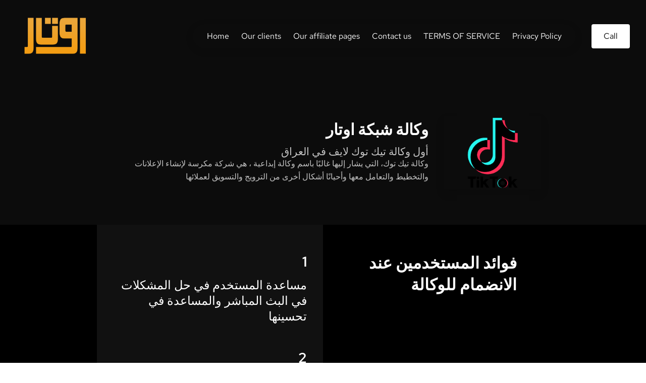

--- FILE ---
content_type: text/html
request_url: https://components.mywebsitebuilder.com/extern/maps-app/poi-express.html
body_size: 2191
content:

<!DOCTYPE html>
<html>
<head lang="en">
    <title>POI Api</title>
    <meta http-equiv="Content-Type" content="text/html; charset=utf-8"/>
    <style>
        body {
            margin: 0;
        }
        .googlemaps-wrapper {
            display: block;
            background: transparent;
            border: none;
            height: 100vh;
            width: 100vw;
        }

        .gm-info-window-title,
        .gm-info-window-description {
            color: black;
            min-width: 240px;
        }

        .gm-info-window-title {
            font-weight: bold;
            font-size: 1.2em;
            margin-bottom: 6px;
            padding: 8px 6px 0;
        }

        .gm-info-window-description {
            font-size: 1em;
            padding: 0 6px 8px;
        }
    </style>
    <script type="text/javascript">
        (function () {
            var maps;
            var infoWindows = []
            var contentControl = {
                data: {}
            }
            var html = '<div data-type="googlemaps" data-prop="global.address" class="googlemaps-wrapper"></div>'
            document.write(html);
            var defaultData = {
                zoom: 15,
                mapType: 'roadmap',
                grayscale: false
            }
            var defaultStyle = [{
                featureType: 'administrative.country',
                elementType: 'geometry.fill',
                stylers: [{
                    saturation: '-35'
                }]
            }]
            var grayScaleStyle = [
                {
                    featureTypefeatureType: 'administrative',
                    elementTypeelementType: 'all',
                    stylersstylers: [
                    {
                        saturation: '-100'
                    }
                    ]
                },
                {
                    featureType: 'administrative.province',
                    elementType: 'all',
                    stylers: [
                    {
                        visibility: 'off'
                    }
                    ]
                },
                {
                    featureType: 'landscape',
                    elementType: 'all',
                    stylers: [
                    {
                        saturation: -100
                    },
                    {
                        lightness: 65
                    },
                    {
                        visibility: 'on'
                    }
                    ]
                },
                {
                    featureType: 'poi',
                    elementType: 'all',
                    stylers: [
                    {
                        saturation: -100
                    },
                    {
                        lightness: '50'
                    },
                    {
                        visibility: 'simplified'
                    }
                    ]
                },
                {
                    featureType: 'road',
                    elementType: 'all',
                    stylers: [
                    {
                        saturation: '-100'
                    }
                    ]
                },
                {
                    featureType: 'road.highway',
                    elementType: 'all',
                    stylers: [
                    {
                        visibility: 'simplified'
                    }
                    ]
                },
                {
                    featureType: 'road.arterial',
                    elementType: 'all',
                    stylers: [
                    {
                        lightness: '30'
                    }
                    ]
                },
                {
                    featureType: 'road.local',
                    elementType: 'all',
                    stylers: [
                    {
                        lightness: '40'
                    }
                    ]
                },
                {
                    featureType: 'transit',
                    elementType: 'all',
                    stylers: [
                    {
                        saturation: -100
                    },
                    {
                        visibility: 'simplified'
                    }
                    ]
                },
                {
                    featureType: 'water',
                    elementType: 'geometry',
                    stylers: [
                    {
                        hue: '#ffff00'
                    },
                    {
                        lightness: -25
                    },
                    {
                        saturation: -97
                    }
                    ]
                },
                {
                    featureType: 'water',
                    elementType: 'labels',
                    stylers: [
                    {
                        lightness: -25
                    },
                    {
                        saturation: -100
                    }
                    ]
                }
            ]
            const mapIconUrl = 'https://storage.googleapis.com/wzreponsiveeditor-static-latest/images/maps'

            const markers = {
                default: `${mapIconUrl}/default_red.svg`,
                default_green: `${mapIconUrl}/default_green.svg`,
                default_blue: `${mapIconUrl}/default_blue.svg`,
                default_orange: `${mapIconUrl}/default_orange.svg`,
                arts: `${mapIconUrl}/arts.svg`,
                bars: `${mapIconUrl}/bars.svg`,
                camera: `${mapIconUrl}/camera.svg`,
                coffee: `${mapIconUrl}/coffee.svg`,
                convenience: `${mapIconUrl}/convenience.svg`,
                dining: `${mapIconUrl}/dining.svg`,
                flag: `${mapIconUrl}/flag.svg`,
                home: `${mapIconUrl}/home.svg`,
                salon: `${mapIconUrl}/salon.svg`,
                shopping: `${mapIconUrl}/shopping.svg`
            }


            var renderMarkers = function(result) {
                result.forEach((location, i) => {
                    const icon = {
                        url: location.hasOwnProperty('marker')
                        ? markers[location.marker]
                        : markers['default'],
                        anchor: new maps.Point(16, 32),
                        scaledSize: new maps.Size(32, 32)
                    }

                    const marker = new maps.Marker({
                        position: location.coordinate,
                        map: contentControl.data.map,
                        icon: icon
                    })

                    const infoWindowTitle = (location.title || '')
                        .toString()
                        .trim()
                    const infoWindowDescription = (
                        location.description || ''
                    )
                        .toString()
                        .trim()

                    if (infoWindowTitle !== '' || infoWindowDescription !== '') {
                        const infoWindowContent = `<div class="gm-info-window-title">${infoWindowTitle}</div><div class="gm-info-window-description">${infoWindowDescription}</div>`
                        const infoWindow = new maps.InfoWindow({
                        content: infoWindowContent
                        })

                        infoWindows.push(infoWindow)

                        marker.addListener('click', () => {
                        infoWindows.forEach(infoWindow => infoWindow.close())
                        infoWindow.open(contentControl.data.map, marker)
                        })
                    }

                    contentControl.data.bounds.extend(
                        new maps.LatLng(marker.position.lat(), marker.position.lng())
                    )
              })

              if (result.length > 0) {
                contentControl.data.map.addListener('bounds_changed', () => {
                  if (result.length === 1) {
                    if (contentControl.data.map.getZoom() > 20) {
                      contentControl.data.map.setZoom(
                        mapData.zoomLevel || defaultData.zoom
                      )
                    }
                  }
                })
                contentControl.data.map.fitBounds(contentControl.data.bounds)
                contentControl.data.map.panToBounds(contentControl.data.bounds)

                if (result.length > 1) {
                  contentControl.data.minZoomLevel = Math.min(
                    contentControl.data.map.getZoom()
                  )
                } else {
                  if (mapData.zoomLevel) {
                    contentControl.data.map.setZoom(
                      Math.min(
                        mapData.zoomLevel,
                        contentControl.data.minZoomLevel || 20
                      )
                    )
                  } else {
                    contentControl.data.map.setZoom(defaultData.zoom)
                  }
                }
              }
            }

            var changeSettings = function(settings) {
                switch (settings.property) {
                    case 'zoomLevel':
                        const zoomLevel = contentControl.data.minZoomLevel
                            ? Math.min(settings.value, contentControl.data.minZoomLevel)
                            : settings.value
                        contentControl.data.map.setZoom(zoomLevel)
                    break
                    case 'mapType':
                        contentControl.data.map.setMapTypeId(settings.value.toLowerCase())
                    break
                    case 'grayscale':
                        contentControl.data.map.setOptions({
                            styles: settings.value === true ? grayScaleStyle : defaultStyle
                        })
                    break
                    case 'zoomControl':
                        contentControl.data.map.setOptions({ zoomControl: settings.value === true })
                    break
                    default:
                        return false
                }
            }

            var mapData = {}
            var mapInitialized = false
            window.addEventListener("message", function(event) {
                try {
                    const parsedData = JSON.parse(event.data)
                    if (parsedData.mapData) {
                        mapData = parsedData.mapData
                    }
                    if (parsedData.settings) {
                        changeSettings(parsedData.settings)
                    }
                    if (!mapInitialized) {
                        mapInitialized = true
                        initializeMap()
                    }
                }
                catch (e) {
                    console.error(e);
                }
            });

            let lastZoomLevel = -1
            var notifyZoomChange = zoomLevel => {
                lastZoomLevel = zoomLevel
                window.parent.postMessage(
                    JSON.stringify({
                        id: mapData.id,
                        zoomLevel: zoomLevel
                    }),
                    '*'
                )
            }

            window.mapLoaded = function() {
                maps = window.google.maps
                var element = document.querySelector('*[data-type="googlemaps"]')
                contentControl.data.bounds = new maps.LatLngBounds()

                contentControl.data.map = new maps.Map(element, {
                    zoom: mapData.zoomLevel || defaultData.zoom,
                    gestureHandling: 'cooperative',
                    draggable: mapData.isRuntimeSite,
                    draggableCursor: mapData.isRuntimeSite ? null : 'default',
                    mapTypeId: (mapData.mapType || defaultData.mapType).toLowerCase(),
                    styles: mapData.grayscale ? grayScaleStyle : defaultStyle,
                    zoomControl: mapData.zoomControl,
                    mapTypeControl: false,
                    scaleControl: false,
                    streetViewControl: mapData.isRuntimeSite,
                    rotateControl: true,
                    fullscreenControl: false
                })
                if (!mapData.isRuntimeSite) {
                    contentControl.data.map.addListener('zoom_changed', () =>
                        notifyZoomChange(contentControl.data.map.getZoom())
                    )
                }
                renderMarkers(mapData.locations)
            }

            var initializeMap = function() {
                const script = document.createElement('script');
                var apiKey = 'AIzaSyDEBOTqGALWSqqBz5KkxzaHcM7XEK37Sxk';
                script.src = 'https://maps.googleapis.com/maps/api/js?key=' + apiKey + '&libraries=places&callback=mapLoaded&v=3.35';
                script.async = true;
                script.defer = true;
                document.body.append(script);
            }

        }) ();
    </script>
</head>
<body>
</body>
</html>